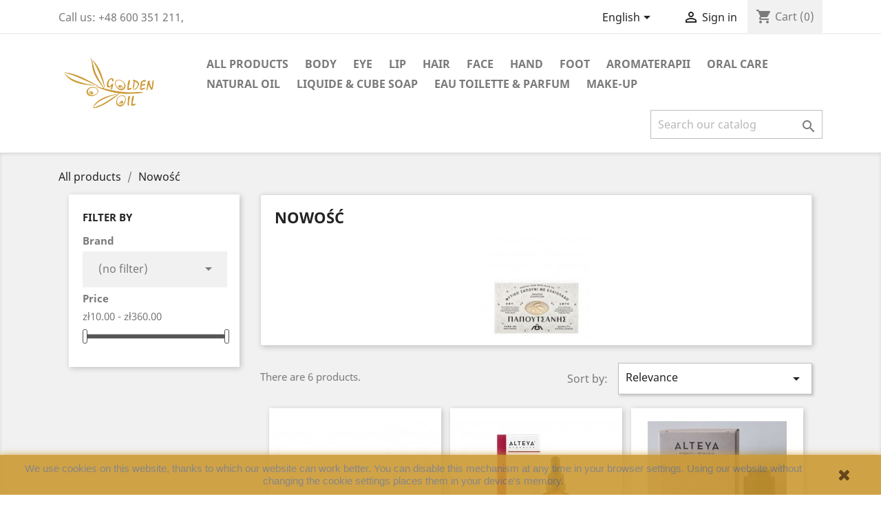

--- FILE ---
content_type: text/html; charset=utf-8
request_url: https://goldenoil.com.pl/en/30-nowosc
body_size: 10271
content:
<!doctype html>
<html lang="en">

  <head>
    
      
  <meta charset="utf-8">


  <meta http-equiv="x-ua-compatible" content="ie=edge">



  <title>Nowość</title>
  <meta name="description" content="">
  <meta name="keywords" content="">
        <link rel="canonical" href="https://goldenoil.com.pl/en/30-nowosc">
    
                  <link rel="alternate" href="https://goldenoil.com.pl/en/30-nowosc" hreflang="en-us">
                  <link rel="alternate" href="https://goldenoil.com.pl/pl/30-nowosc" hreflang="pl">
        



  <meta name="viewport" content="width=device-width, initial-scale=1">



  <link rel="icon" type="image/vnd.microsoft.icon" href="/img/favicon.ico?1587408944">
  <link rel="shortcut icon" type="image/x-icon" href="/img/favicon.ico?1587408944">



    <link rel="stylesheet" href="https://goldenoil.com.pl/themes/classic/assets/cache/theme-fc07e252.css" type="text/css" media="all">




  

  <script type="text/javascript">
        var prestashop = {"cart":{"products":[],"totals":{"total":{"type":"total","label":"Total","amount":0,"value":"z\u01420.00"},"total_including_tax":{"type":"total","label":"Total (tax incl.)","amount":0,"value":"z\u01420.00"},"total_excluding_tax":{"type":"total","label":"Total (tax excl.)","amount":0,"value":"z\u01420.00"}},"subtotals":{"products":{"type":"products","label":"Subtotal","amount":0,"value":"z\u01420.00"},"discounts":null,"shipping":{"type":"shipping","label":"Shipping","amount":0,"value":"Free"},"tax":{"type":"tax","label":"Included taxes","amount":0,"value":"z\u01420.00"}},"products_count":0,"summary_string":"0 items","vouchers":{"allowed":1,"added":[]},"discounts":[],"minimalPurchase":0,"minimalPurchaseRequired":""},"currency":{"name":"Polish Zloty","iso_code":"PLN","iso_code_num":"985","sign":"z\u0142"},"customer":{"lastname":null,"firstname":null,"email":null,"birthday":null,"newsletter":null,"newsletter_date_add":null,"optin":null,"website":null,"company":null,"siret":null,"ape":null,"is_logged":false,"gender":{"type":null,"name":null},"addresses":[]},"language":{"name":"English (English)","iso_code":"en","locale":"en-US","language_code":"en-us","is_rtl":"0","date_format_lite":"m\/d\/Y","date_format_full":"m\/d\/Y H:i:s","id":1},"page":{"title":"","canonical":"https:\/\/goldenoil.com.pl\/en\/30-nowosc","meta":{"title":"Nowo\u015b\u0107","description":"","keywords":"","robots":"index"},"page_name":"category","body_classes":{"lang-en":true,"lang-rtl":false,"country-PL":true,"currency-PLN":true,"layout-left-column":true,"page-category":true,"tax-display-enabled":true,"category-id-30":true,"category-Nowo\u015b\u0107":true,"category-id-parent-2":true,"category-depth-level-2":true},"admin_notifications":[]},"shop":{"name":"Golden Oil Polska","logo":"\/img\/my-shop-logo-1587408377.jpg","stores_icon":"\/img\/logo_stores.png","favicon":"\/img\/favicon.ico"},"urls":{"base_url":"https:\/\/goldenoil.com.pl\/","current_url":"https:\/\/goldenoil.com.pl\/en\/30-nowosc","shop_domain_url":"https:\/\/goldenoil.com.pl","img_ps_url":"https:\/\/goldenoil.com.pl\/img\/","img_cat_url":"https:\/\/goldenoil.com.pl\/img\/c\/","img_lang_url":"https:\/\/goldenoil.com.pl\/img\/l\/","img_prod_url":"https:\/\/goldenoil.com.pl\/img\/p\/","img_manu_url":"https:\/\/goldenoil.com.pl\/img\/m\/","img_sup_url":"https:\/\/goldenoil.com.pl\/img\/su\/","img_ship_url":"https:\/\/goldenoil.com.pl\/img\/s\/","img_store_url":"https:\/\/goldenoil.com.pl\/img\/st\/","img_col_url":"https:\/\/goldenoil.com.pl\/img\/co\/","img_url":"https:\/\/goldenoil.com.pl\/themes\/classic\/assets\/img\/","css_url":"https:\/\/goldenoil.com.pl\/themes\/classic\/assets\/css\/","js_url":"https:\/\/goldenoil.com.pl\/themes\/classic\/assets\/js\/","pic_url":"https:\/\/goldenoil.com.pl\/upload\/","pages":{"address":"https:\/\/goldenoil.com.pl\/en\/address","addresses":"https:\/\/goldenoil.com.pl\/en\/addresses","authentication":"https:\/\/goldenoil.com.pl\/en\/login","cart":"https:\/\/goldenoil.com.pl\/en\/cart","category":"https:\/\/goldenoil.com.pl\/en\/index.php?controller=category","cms":"https:\/\/goldenoil.com.pl\/en\/index.php?controller=cms","contact":"https:\/\/goldenoil.com.pl\/en\/contact-us","discount":"https:\/\/goldenoil.com.pl\/en\/discount","guest_tracking":"https:\/\/goldenoil.com.pl\/en\/guest-tracking","history":"https:\/\/goldenoil.com.pl\/en\/order-history","identity":"https:\/\/goldenoil.com.pl\/en\/identity","index":"https:\/\/goldenoil.com.pl\/en\/","my_account":"https:\/\/goldenoil.com.pl\/en\/my-account","order_confirmation":"https:\/\/goldenoil.com.pl\/en\/order-confirmation","order_detail":"https:\/\/goldenoil.com.pl\/en\/index.php?controller=order-detail","order_follow":"https:\/\/goldenoil.com.pl\/en\/order-follow","order":"https:\/\/goldenoil.com.pl\/en\/order","order_return":"https:\/\/goldenoil.com.pl\/en\/index.php?controller=order-return","order_slip":"https:\/\/goldenoil.com.pl\/en\/credit-slip","pagenotfound":"https:\/\/goldenoil.com.pl\/en\/page-not-found","password":"https:\/\/goldenoil.com.pl\/en\/password-recovery","pdf_invoice":"https:\/\/goldenoil.com.pl\/en\/index.php?controller=pdf-invoice","pdf_order_return":"https:\/\/goldenoil.com.pl\/en\/index.php?controller=pdf-order-return","pdf_order_slip":"https:\/\/goldenoil.com.pl\/en\/index.php?controller=pdf-order-slip","prices_drop":"https:\/\/goldenoil.com.pl\/en\/prices-drop","product":"https:\/\/goldenoil.com.pl\/en\/index.php?controller=product","search":"https:\/\/goldenoil.com.pl\/en\/search","sitemap":"https:\/\/goldenoil.com.pl\/en\/sitemap","stores":"https:\/\/goldenoil.com.pl\/en\/stores","supplier":"https:\/\/goldenoil.com.pl\/en\/supplier","register":"https:\/\/goldenoil.com.pl\/en\/login?create_account=1","order_login":"https:\/\/goldenoil.com.pl\/en\/order?login=1"},"alternative_langs":{"en-us":"https:\/\/goldenoil.com.pl\/en\/30-nowosc","pl":"https:\/\/goldenoil.com.pl\/pl\/30-nowosc"},"theme_assets":"\/themes\/classic\/assets\/","actions":{"logout":"https:\/\/goldenoil.com.pl\/en\/?mylogout="},"no_picture_image":{"bySize":{"small_default":{"url":"https:\/\/goldenoil.com.pl\/img\/p\/en-default-small_default.jpg","width":98,"height":98},"cart_default":{"url":"https:\/\/goldenoil.com.pl\/img\/p\/en-default-cart_default.jpg","width":125,"height":125},"home_default":{"url":"https:\/\/goldenoil.com.pl\/img\/p\/en-default-home_default.jpg","width":250,"height":250},"medium_default":{"url":"https:\/\/goldenoil.com.pl\/img\/p\/en-default-medium_default.jpg","width":452,"height":452},"large_default":{"url":"https:\/\/goldenoil.com.pl\/img\/p\/en-default-large_default.jpg","width":800,"height":800}},"small":{"url":"https:\/\/goldenoil.com.pl\/img\/p\/en-default-small_default.jpg","width":98,"height":98},"medium":{"url":"https:\/\/goldenoil.com.pl\/img\/p\/en-default-home_default.jpg","width":250,"height":250},"large":{"url":"https:\/\/goldenoil.com.pl\/img\/p\/en-default-large_default.jpg","width":800,"height":800},"legend":""}},"configuration":{"display_taxes_label":true,"display_prices_tax_incl":true,"is_catalog":false,"show_prices":true,"opt_in":{"partner":true},"quantity_discount":{"type":"discount","label":"Discount"},"voucher_enabled":1,"return_enabled":1},"field_required":[],"breadcrumb":{"links":[{"title":"All products","url":"https:\/\/goldenoil.com.pl\/en\/"},{"title":"Nowo\u015b\u0107","url":"https:\/\/goldenoil.com.pl\/en\/30-nowosc"}],"count":2},"link":{"protocol_link":"https:\/\/","protocol_content":"https:\/\/"},"time":1768896544,"static_token":"d2686767092a786908192e1c5914c76e","token":"c610f9dc8639cd21147c4dbe11d3e465"};
        var psemailsubscription_subscription = "https:\/\/goldenoil.com.pl\/en\/module\/ps_emailsubscription\/subscription";
        var psr_icon_color = "#F19D76";
      </script>



  <!-- emarketing start -->

<!-- Global site tag (gtag.js) - Google Ads: 635195130 -->
<script async src="https://www.googletagmanager.com/gtag/js?id=AW-635195130"></script>
<script>
  window.dataLayer = window.dataLayer || [];
  function gtag(){dataLayer.push(arguments);}
  gtag('js', new Date());

  gtag('config', 'AW-635195130');
</script>
<!-- emarketing end --><meta property="fb:app_id" content="727321570692747">
<meta property="og:type" content="website">
<meta property="og:site_name" content="Golden Oil Polska Kosmetyki Naturalne">
<meta property="og:locale" content="en">
<meta property="og:url" content="https://goldenoil.com.pl/en/30-nowosc">
<meta property="og:title" content="Nowość">
<meta property="og:description" content="">
<meta property="og:image" content="https://goldenoil.com.pl/img/my-shop-logo-1587408377.jpg">
<meta property="og:image:alt" content="Golden Oil Polska Kosmetyki Naturalne - Nowość">




<!-- Facebook Pixel Code -->
<script>
  !function(f,b,e,v,n,t,s)
  {if(f.fbq)return;n=f.fbq=function(){n.callMethod?
  n.callMethod.apply(n,arguments):n.queue.push(arguments)};
  if(!f._fbq)f._fbq=n;n.push=n;n.loaded=!0;n.version='2.0';
  n.queue=[];t=b.createElement(e);t.async=!0;
  t.src=v;s=b.getElementsByTagName(e)[0];
  s.parentNode.insertBefore(t,s)}(window, document,'script',
  'https://connect.facebook.net/en_US/fbevents.js');
  fbq('init', '1419427288260852');
  fbq('track', 'PageView');
</script>
<!-- End Facebook Pixel Code -->



    
	
	<!-- Global site tag (gtag.js) - Google Analytics -->
<script async src="https://www.googletagmanager.com/gtag/js?id=UA-166972813-1">
</script>
<script>
  window.dataLayer = window.dataLayer || [];
  function gtag(){dataLayer.push(arguments);}
  gtag('js', new Date());

  gtag('config', 'UA-166972813-1');
</script>

	
  </head>

  <body id="category" class="lang-en country-pl currency-pln layout-left-column page-category tax-display-enabled category-id-30 category-nowosc category-id-parent-2 category-depth-level-2">

    
      
    

    <main>
      
              

      <header id="header">
        
          
<noscript><img height="1" width="1" style="display:none"
  src="https://www.facebook.com/tr?id=1419427288260852&ev=PageView&noscript=1"
/></noscript>

 

  <div class="header-banner">
    
  </div>



  <nav class="header-nav">
    <div class="container">
      <div class="row">
        <div class="hidden-sm-down">
          <div class="col-md-5 col-xs-12">
            <div id="_desktop_contact_link">
  <div id="contact-link">
                Call us: <span>+48 600 351 211, </span>
      </div>
</div>

          </div>
          <div class="col-md-7 right-nav">
              <div id="_desktop_language_selector">
  <div class="language-selector-wrapper">
    <span id="language-selector-label" class="hidden-md-up">Language:</span>
    <div class="language-selector dropdown js-dropdown">
      <button data-toggle="dropdown" class="hidden-sm-down btn-unstyle" aria-haspopup="true" aria-expanded="false" aria-label="Language dropdown">
        <span class="expand-more">English</span>
        <i class="material-icons expand-more">&#xE5C5;</i>
      </button>
      <ul class="dropdown-menu hidden-sm-down" aria-labelledby="language-selector-label">
                  <li  class="current" >
            <a href="https://goldenoil.com.pl/en/30-nowosc" class="dropdown-item" data-iso-code="en">English</a>
          </li>
                  <li >
            <a href="https://goldenoil.com.pl/pl/30-nowosc" class="dropdown-item" data-iso-code="pl">Polski</a>
          </li>
              </ul>
      <select class="link hidden-md-up" aria-labelledby="language-selector-label">
                  <option value="https://goldenoil.com.pl/en/30-nowosc" selected="selected" data-iso-code="en">
            English
          </option>
                  <option value="https://goldenoil.com.pl/pl/30-nowosc" data-iso-code="pl">
            Polski
          </option>
              </select>
    </div>
  </div>
</div>
<div id="_desktop_user_info">
  <div class="user-info">
          <a
        href="https://goldenoil.com.pl/en/my-account"
        title="Log in to your customer account"
        rel="nofollow"
      >
        <i class="material-icons">&#xE7FF;</i>
        <span class="hidden-sm-down">Sign in</span>
      </a>
      </div>
</div>
<div id="_desktop_cart">
  <div class="blockcart cart-preview inactive" data-refresh-url="//goldenoil.com.pl/en/module/ps_shoppingcart/ajax">
    <div class="header">
              <i class="material-icons shopping-cart">shopping_cart</i>
        <span class="hidden-sm-down">Cart</span>
        <span class="cart-products-count">(0)</span>
          </div>
  </div>
</div>

          </div>
        </div>
        <div class="hidden-md-up text-sm-center mobile">
          <div class="float-xs-left" id="menu-icon">
            <i class="material-icons d-inline">&#xE5D2;</i>
          </div>
          <div class="float-xs-right" id="_mobile_cart"></div>
          <div class="float-xs-right" id="_mobile_user_info"></div>
          <div class="top-logo" id="_mobile_logo"></div>
          <div class="clearfix"></div>
        </div>
      </div>
    </div>
  </nav>



  <div class="header-top">
    <div class="container">
       <div class="row">
        <div class="col-md-2 hidden-sm-down" id="_desktop_logo">
                            <a href="https://goldenoil.com.pl/">
                  <img class="logo img-responsive" src="/img/my-shop-logo-1587408377.jpg" alt="Golden Oil Polska">
                </a>
                    </div>
        <div class="col-md-10 col-sm-12 position-static">
          

<div class="menu js-top-menu position-static hidden-sm-down" id="_desktop_top_menu">
    
          <ul class="top-menu" id="top-menu" data-depth="0">
                    <li class="link" id="lnk-all-products">
                          <a
                class="dropdown-item"
                href="https://goldenoil.com.pl/en/2-home" data-depth="0"
                              >
                                All products
              </a>
                          </li>
                    <li class="category" id="category-3">
                          <a
                class="dropdown-item"
                href="https://goldenoil.com.pl/en/3-body" data-depth="0"
                              >
                                                                      <span class="float-xs-right hidden-md-up">
                    <span data-target="#top_sub_menu_37354" data-toggle="collapse" class="navbar-toggler collapse-icons">
                      <i class="material-icons add">&#xE313;</i>
                      <i class="material-icons remove">&#xE316;</i>
                    </span>
                  </span>
                                Body
              </a>
                            <div  class="popover sub-menu js-sub-menu collapse" id="top_sub_menu_37354">
                
          <ul class="top-menu"  data-depth="1">
                    <li class="category" id="category-15">
                          <a
                class="dropdown-item dropdown-submenu"
                href="https://goldenoil.com.pl/en/15-mezczyzni" data-depth="1"
                              >
                                Mężczyźni
              </a>
                          </li>
              </ul>
    
              </div>
                          </li>
                    <li class="category" id="category-5">
                          <a
                class="dropdown-item"
                href="https://goldenoil.com.pl/en/5-eye" data-depth="0"
                              >
                                eye
              </a>
                          </li>
                    <li class="category" id="category-6">
                          <a
                class="dropdown-item"
                href="https://goldenoil.com.pl/en/6-lip" data-depth="0"
                              >
                                lip
              </a>
                          </li>
                    <li class="category" id="category-7">
                          <a
                class="dropdown-item"
                href="https://goldenoil.com.pl/en/7-hair" data-depth="0"
                              >
                                                                      <span class="float-xs-right hidden-md-up">
                    <span data-target="#top_sub_menu_21396" data-toggle="collapse" class="navbar-toggler collapse-icons">
                      <i class="material-icons add">&#xE313;</i>
                      <i class="material-icons remove">&#xE316;</i>
                    </span>
                  </span>
                                hair
              </a>
                            <div  class="popover sub-menu js-sub-menu collapse" id="top_sub_menu_21396">
                
          <ul class="top-menu"  data-depth="1">
                    <li class="category" id="category-17">
                          <a
                class="dropdown-item dropdown-submenu"
                href="https://goldenoil.com.pl/en/17-szampony" data-depth="1"
                              >
                                Szampony
              </a>
                          </li>
                    <li class="category" id="category-18">
                          <a
                class="dropdown-item dropdown-submenu"
                href="https://goldenoil.com.pl/en/18-odzywki" data-depth="1"
                              >
                                Odżywki
              </a>
                          </li>
                    <li class="category" id="category-19">
                          <a
                class="dropdown-item dropdown-submenu"
                href="https://goldenoil.com.pl/en/19-olejki" data-depth="1"
                              >
                                Olejki
              </a>
                          </li>
                    <li class="category" id="category-20">
                          <a
                class="dropdown-item dropdown-submenu"
                href="https://goldenoil.com.pl/en/20-kostki" data-depth="1"
                              >
                                Kostki
              </a>
                          </li>
                    <li class="category" id="category-21">
                          <a
                class="dropdown-item dropdown-submenu"
                href="https://goldenoil.com.pl/en/21-maseczki" data-depth="1"
                              >
                                Maseczki
              </a>
                          </li>
              </ul>
    
              </div>
                          </li>
                    <li class="category" id="category-4">
                          <a
                class="dropdown-item"
                href="https://goldenoil.com.pl/en/4-face" data-depth="0"
                              >
                                                                      <span class="float-xs-right hidden-md-up">
                    <span data-target="#top_sub_menu_59190" data-toggle="collapse" class="navbar-toggler collapse-icons">
                      <i class="material-icons add">&#xE313;</i>
                      <i class="material-icons remove">&#xE316;</i>
                    </span>
                  </span>
                                face
              </a>
                            <div  class="popover sub-menu js-sub-menu collapse" id="top_sub_menu_59190">
                
          <ul class="top-menu"  data-depth="1">
                    <li class="category" id="category-22">
                          <a
                class="dropdown-item dropdown-submenu"
                href="https://goldenoil.com.pl/en/22-olejki" data-depth="1"
                              >
                                Olejki
              </a>
                          </li>
                    <li class="category" id="category-23">
                          <a
                class="dropdown-item dropdown-submenu"
                href="https://goldenoil.com.pl/en/23-kremy" data-depth="1"
                              >
                                Kremy
              </a>
                          </li>
                    <li class="category" id="category-24">
                          <a
                class="dropdown-item dropdown-submenu"
                href="https://goldenoil.com.pl/en/24-maseczki" data-depth="1"
                              >
                                Maseczki
              </a>
                          </li>
                    <li class="category" id="category-25">
                          <a
                class="dropdown-item dropdown-submenu"
                href="https://goldenoil.com.pl/en/25-serum" data-depth="1"
                              >
                                Serum
              </a>
                          </li>
                    <li class="category" id="category-26">
                          <a
                class="dropdown-item dropdown-submenu"
                href="https://goldenoil.com.pl/en/26-demakijaz" data-depth="1"
                              >
                                Demakijaż
              </a>
                          </li>
                    <li class="category" id="category-27">
                          <a
                class="dropdown-item dropdown-submenu"
                href="https://goldenoil.com.pl/en/27-masla-i-masci" data-depth="1"
                              >
                                Masła i maści
              </a>
                          </li>
                    <li class="category" id="category-28">
                          <a
                class="dropdown-item dropdown-submenu"
                href="https://goldenoil.com.pl/en/28-peelingi" data-depth="1"
                              >
                                Peelingi
              </a>
                          </li>
                    <li class="category" id="category-29">
                          <a
                class="dropdown-item dropdown-submenu"
                href="https://goldenoil.com.pl/en/29-zele-i-mydla" data-depth="1"
                              >
                                Żele i mydła
              </a>
                          </li>
              </ul>
    
              </div>
                          </li>
                    <li class="category" id="category-8">
                          <a
                class="dropdown-item"
                href="https://goldenoil.com.pl/en/8-hand" data-depth="0"
                              >
                                hand
              </a>
                          </li>
                    <li class="category" id="category-9">
                          <a
                class="dropdown-item"
                href="https://goldenoil.com.pl/en/9-foot" data-depth="0"
                              >
                                foot
              </a>
                          </li>
                    <li class="category" id="category-11">
                          <a
                class="dropdown-item"
                href="https://goldenoil.com.pl/en/11-aromaterapii" data-depth="0"
                              >
                                Aromaterapii
              </a>
                          </li>
                    <li class="category" id="category-12">
                          <a
                class="dropdown-item"
                href="https://goldenoil.com.pl/en/12-oral-care" data-depth="0"
                              >
                                oral care
              </a>
                          </li>
                    <li class="category" id="category-10">
                          <a
                class="dropdown-item"
                href="https://goldenoil.com.pl/en/10-natural-oil" data-depth="0"
                              >
                                natural oil
              </a>
                          </li>
                    <li class="category" id="category-13">
                          <a
                class="dropdown-item"
                href="https://goldenoil.com.pl/en/13-liquide-cube-soap" data-depth="0"
                              >
                                liquide  &amp; cube soap
              </a>
                          </li>
                    <li class="category" id="category-14">
                          <a
                class="dropdown-item"
                href="https://goldenoil.com.pl/en/14-eau-toilette-parfum" data-depth="0"
                              >
                                eau toilette &amp; parfum
              </a>
                          </li>
                    <li class="category" id="category-16">
                          <a
                class="dropdown-item"
                href="https://goldenoil.com.pl/en/16-make-up" data-depth="0"
                              >
                                Make-up
              </a>
                          </li>
              </ul>
    
    <div class="clearfix"></div>
</div>
<!-- Block search module TOP -->
<div id="search_widget" class="search-widget" data-search-controller-url="//goldenoil.com.pl/en/search">
	<form method="get" action="//goldenoil.com.pl/en/search">
		<input type="hidden" name="controller" value="search">
		<input type="text" name="s" value="" placeholder="Search our catalog" aria-label="Search">
		<button type="submit">
			<i class="material-icons search">&#xE8B6;</i>
      <span class="hidden-xl-down">Search</span>
		</button>
	</form>
</div>
<!-- /Block search module TOP -->

          <div class="clearfix"></div>
        </div>
      </div>
      <div id="mobile_top_menu_wrapper" class="row hidden-md-up" style="display:none;">
        <div class="js-top-menu mobile" id="_mobile_top_menu"></div>
        <div class="js-top-menu-bottom">
          <div id="_mobile_currency_selector"></div>
          <div id="_mobile_language_selector"></div>
          <div id="_mobile_contact_link"></div>
        </div>
      </div>
    </div>
  </div>
  

        
      </header>

      
        
<aside id="notifications">
  <div class="container">
    
    
    
      </div>
</aside>
      

      <section id="wrapper">
        
        <div class="container">
          
            <nav data-depth="2" class="breadcrumb hidden-sm-down">
  <ol itemscope itemtype="http://schema.org/BreadcrumbList">
    
              
          <li itemprop="itemListElement" itemscope itemtype="http://schema.org/ListItem">
            <a itemprop="item" href="https://goldenoil.com.pl/en/">
              <span itemprop="name">All products</span>
            </a>
            <meta itemprop="position" content="1">
          </li>
        
              
          <li itemprop="itemListElement" itemscope itemtype="http://schema.org/ListItem">
            <a itemprop="item" href="https://goldenoil.com.pl/en/30-nowosc">
              <span itemprop="name">Nowość</span>
            </a>
            <meta itemprop="position" content="2">
          </li>
        
          
  </ol>
</nav>
          

          
            <div id="left-column" class="col-xs-12 col-sm-4 col-md-3">
                              <div id="search_filters_wrapper" class="hidden-sm-down">
  <div id="search_filter_controls" class="hidden-md-up">
      <span id="_mobile_search_filters_clear_all"></span>
      <button class="btn btn-secondary ok">
        <i class="material-icons rtl-no-flip">&#xE876;</i>
        OK
      </button>
  </div>
    <div id="search_filters">
    
      <p class="text-uppercase h6 hidden-sm-down">Filter By</p>
    

    
          

          <section class="facet clearfix">
        <p class="h6 facet-title hidden-sm-down">Brand</p>
                                                                              
        <div class="title hidden-md-up" data-target="#facet_66427" data-toggle="collapse">
          <p class="h6 facet-title">Brand</p>
          <span class="navbar-toggler collapse-icons">
            <i class="material-icons add">&#xE313;</i>
            <i class="material-icons remove">&#xE316;</i>
          </span>
        </div>

                  
            <ul id="facet_66427" class="collapse">
              <li>
                <div class="col-sm-12 col-xs-12 col-md-12 facet-dropdown dropdown">
                  <a class="select-title" rel="nofollow" data-toggle="dropdown" aria-haspopup="true" aria-expanded="false">
                                        <span>
                                                                                                                                                                                                              (no filter)
                                          </span>
                    <i class="material-icons float-xs-right">&#xE5C5;</i>
                  </a>
                  <div class="dropdown-menu">
                                                                  <a
                          rel="nofollow"
                          href="https://goldenoil.com.pl/en/30-nowosc?q=Brand-AlteyaOrganics"
                          class="select-list"
                        >
                          AlteyaOrganics
                                                      (3)
                                                  </a>
                                                                                        <a
                          rel="nofollow"
                          href="https://goldenoil.com.pl/en/30-nowosc?q=Brand-Natura+House"
                          class="select-list"
                        >
                          Natura House
                                                      (2)
                                                  </a>
                                                                                        <a
                          rel="nofollow"
                          href="https://goldenoil.com.pl/en/30-nowosc?q=Brand-Papoutsanis"
                          class="select-list"
                        >
                          Papoutsanis
                                                      (1)
                                                  </a>
                                                            </div>
                </div>
              </li>
            </ul>
          

              </section>
          <section class="facet clearfix">
        <p class="h6 facet-title hidden-sm-down">Price</p>
                                          
        <div class="title hidden-md-up" data-target="#facet_27316" data-toggle="collapse">
          <p class="h6 facet-title">Price</p>
          <span class="navbar-toggler collapse-icons">
            <i class="material-icons add">&#xE313;</i>
            <i class="material-icons remove">&#xE316;</i>
          </span>
        </div>

                  
                          <ul id="facet_27316"
                class="faceted-slider collapse"
                data-slider-min="10"
                data-slider-max="360"
                data-slider-id="27316"
                data-slider-values="null"
                data-slider-unit="zł"
                data-slider-label="Price"
                data-slider-specifications="{&quot;symbol&quot;:[&quot;.&quot;,&quot;,&quot;,&quot;;&quot;,&quot;%&quot;,&quot;-&quot;,&quot;+&quot;,&quot;E&quot;,&quot;\u00d7&quot;,&quot;\u2030&quot;,&quot;\u221e&quot;,&quot;NaN&quot;],&quot;currencyCode&quot;:&quot;PLN&quot;,&quot;currencySymbol&quot;:&quot;z\u0142&quot;,&quot;positivePattern&quot;:&quot;\u00a4#,##0.00&quot;,&quot;negativePattern&quot;:&quot;-\u00a4#,##0.00&quot;,&quot;maxFractionDigits&quot;:2,&quot;minFractionDigits&quot;:2,&quot;groupingUsed&quot;:true,&quot;primaryGroupSize&quot;:3,&quot;secondaryGroupSize&quot;:3}"
                data-slider-encoded-url="https://goldenoil.com.pl/en/30-nowosc"
              >
                <li>
                  <p id="facet_label_27316">
                    zł10.00 - zł360.00
                  </p>

                  <div id="slider-range_27316"></div>
                </li>
              </ul>
                      
              </section>
      </div>

</div>

                          </div>
          

          
  <div id="content-wrapper" class="left-column col-xs-12 col-sm-8 col-md-9">
    
    
  <section id="main">

    
    <div id="js-product-list-header">
            <div class="block-category card card-block">
            <h1 class="h1">Nowość</h1>
            <div class="block-category-inner">
                                                    <div class="category-cover">
                        <img src="https://goldenoil.com.pl/c/30-category_default/nowosc.jpg" alt="Nowość">
                    </div>
                            </div>
        </div>
    </div>


    <section id="products">
      
        <div>
          
            <div id="js-product-list-top" class="row products-selection">
  <div class="col-md-6 hidden-sm-down total-products">
          <p>There are 6 products.</p>
      </div>
  <div class="col-md-6">
    <div class="row sort-by-row">

      
        <span class="col-sm-3 col-md-3 hidden-sm-down sort-by">Sort by:</span>
<div class="col-sm-9 col-xs-8 col-md-9 products-sort-order dropdown">
  <button
    class="btn-unstyle select-title"
    rel="nofollow"
    data-toggle="dropdown"
    aria-haspopup="true"
    aria-expanded="false">
    Relevance    <i class="material-icons float-xs-right">&#xE5C5;</i>
  </button>
  <div class="dropdown-menu">
          <a
        rel="nofollow"
        href="https://goldenoil.com.pl/en/30-nowosc?order=product.position.asc"
        class="select-list current js-search-link"
      >
        Relevance
      </a>
          <a
        rel="nofollow"
        href="https://goldenoil.com.pl/en/30-nowosc?order=product.name.asc"
        class="select-list js-search-link"
      >
        Name, A to Z
      </a>
          <a
        rel="nofollow"
        href="https://goldenoil.com.pl/en/30-nowosc?order=product.name.desc"
        class="select-list js-search-link"
      >
        Name, Z to A
      </a>
          <a
        rel="nofollow"
        href="https://goldenoil.com.pl/en/30-nowosc?order=product.price.asc"
        class="select-list js-search-link"
      >
        Price, low to high
      </a>
          <a
        rel="nofollow"
        href="https://goldenoil.com.pl/en/30-nowosc?order=product.price.desc"
        class="select-list js-search-link"
      >
        Price, high to low
      </a>
      </div>
</div>
      

              <div class="col-sm-3 col-xs-4 hidden-md-up filter-button">
          <button id="search_filter_toggler" class="btn btn-secondary">
            Filter
          </button>
        </div>
          </div>
  </div>
  <div class="col-sm-12 hidden-md-up text-sm-center showing">
    Showing 1-6 of 6 item(s)
  </div>
</div>
          
        </div>

        
          <div id="" class="hidden-sm-down">
            <section id="js-active-search-filters" class="hide">
  
    <p class="h6 hidden-xs-up">Active filters</p>
  

  </section>

          </div>
        

        <div>
          
            <div id="js-product-list">
  <div class="products row">
          
        
  <article class="product-miniature js-product-miniature" data-id-product="271" data-id-product-attribute="0">
    <div class="thumbnail-container">
      
                  <a href="https://goldenoil.com.pl/en/liquide-cube-soap/271-organic-greece-olive-oil-soap-5201109655022.html" class="thumbnail product-thumbnail">
            <img
              src="https://goldenoil.com.pl/319-home_default/organic-greece-olive-oil-soap.jpg"
              alt="Organic Greece Olive Oil Soap"
              data-full-size-image-url="https://goldenoil.com.pl/319-large_default/organic-greece-olive-oil-soap.jpg"
            />
          </a>
              

      <div class="product-description">
        
                      <h2 class="h3 product-title" itemprop="name"><a href="https://goldenoil.com.pl/en/liquide-cube-soap/271-organic-greece-olive-oil-soap-5201109655022.html">Organic Greece Olive Oil Soap</a></h2>
                  

        
                      <div class="product-price-and-shipping">
              
              

              <span class="sr-only">Price</span>
              <span itemprop="price" class="price">zł12.00</span>

              

              
            </div>
                  

        
          <div class="comments_note">
    </div>
        
      </div>

      <!-- @todo: use include file='catalog/_partials/product-flags.tpl'} -->
      
        <ul class="product-flags">
                  </ul>
      

      <div class="highlighted-informations no-variants hidden-sm-down">
        
          <a class="quick-view" href="#" data-link-action="quickview">
            <i class="material-icons search">&#xE8B6;</i> Quick view
          </a>
        

        
                  
      </div>
    </div>
  </article>

      
          
        
  <article class="product-miniature js-product-miniature" data-id-product="286" data-id-product-attribute="0">
    <div class="thumbnail-container">
      
                  <a href="https://goldenoil.com.pl/en/home/286-olejek-z-pestek-granatu-bio-3800219794908.html" class="thumbnail product-thumbnail">
            <img
              src="https://goldenoil.com.pl/334-home_default/olejek-z-pestek-granatu-bio.jpg"
              alt="Olejek z pestek granatu BIO"
              data-full-size-image-url="https://goldenoil.com.pl/334-large_default/olejek-z-pestek-granatu-bio.jpg"
            />
          </a>
              

      <div class="product-description">
        
                      <h2 class="h3 product-title" itemprop="name"><a href="https://goldenoil.com.pl/en/home/286-olejek-z-pestek-granatu-bio-3800219794908.html">Olejek z pestek granatu BIO</a></h2>
                  

        
                      <div class="product-price-and-shipping">
              
              

              <span class="sr-only">Price</span>
              <span itemprop="price" class="price">zł48.00</span>

              

              
            </div>
                  

        
          <div class="comments_note">
    </div>
        
      </div>

      <!-- @todo: use include file='catalog/_partials/product-flags.tpl'} -->
      
        <ul class="product-flags">
                  </ul>
      

      <div class="highlighted-informations no-variants hidden-sm-down">
        
          <a class="quick-view" href="#" data-link-action="quickview">
            <i class="material-icons search">&#xE8B6;</i> Quick view
          </a>
        

        
                  
      </div>
    </div>
  </article>

      
          
        
  <article class="product-miniature js-product-miniature" data-id-product="272" data-id-product-attribute="0">
    <div class="thumbnail-container">
      
                  <a href="https://goldenoil.com.pl/en/home/272-koncentrat-regenerujacy-roza-damaszku-cera-twarzy.html" class="thumbnail product-thumbnail">
            <img
              src="https://goldenoil.com.pl/339-home_default/koncentrat-regenerujacy-roza-damaszku-cera-twarzy.jpg"
              alt="Koncentrat Regenerujący..."
              data-full-size-image-url="https://goldenoil.com.pl/339-large_default/koncentrat-regenerujacy-roza-damaszku-cera-twarzy.jpg"
            />
          </a>
              

      <div class="product-description">
        
                      <h2 class="h3 product-title" itemprop="name"><a href="https://goldenoil.com.pl/en/home/272-koncentrat-regenerujacy-roza-damaszku-cera-twarzy.html">Koncentrat Regenerujący...</a></h2>
                  

        
                      <div class="product-price-and-shipping">
              
              

              <span class="sr-only">Price</span>
              <span itemprop="price" class="price">zł360.00</span>

              

              
            </div>
                  

        
          <div class="comments_note">
    </div>
        
      </div>

      <!-- @todo: use include file='catalog/_partials/product-flags.tpl'} -->
      
        <ul class="product-flags">
                  </ul>
      

      <div class="highlighted-informations no-variants hidden-sm-down">
        
          <a class="quick-view" href="#" data-link-action="quickview">
            <i class="material-icons search">&#xE8B6;</i> Quick view
          </a>
        

        
                  
      </div>
    </div>
  </article>

      
          
        
  <article class="product-miniature js-product-miniature" data-id-product="104" data-id-product-attribute="0">
    <div class="thumbnail-container">
      
                  <a href="https://goldenoil.com.pl/en/natural-oil/104-organiczny-olejek-awokado-do-wlosow-i-ciala.html" class="thumbnail product-thumbnail">
            <img
              src="https://goldenoil.com.pl/333-home_default/organiczny-olejek-awokado-do-wlosow-i-ciala.jpg"
              alt="Organic Avocado Oil"
              data-full-size-image-url="https://goldenoil.com.pl/333-large_default/organiczny-olejek-awokado-do-wlosow-i-ciala.jpg"
            />
          </a>
              

      <div class="product-description">
        
                      <h2 class="h3 product-title" itemprop="name"><a href="https://goldenoil.com.pl/en/natural-oil/104-organiczny-olejek-awokado-do-wlosow-i-ciala.html">Organic Avocado Oil</a></h2>
                  

        
                      <div class="product-price-and-shipping">
              
              

              <span class="sr-only">Price</span>
              <span itemprop="price" class="price">zł62.00</span>

              

              
            </div>
                  

        
          <div class="comments_note">
    </div>
        
      </div>

      <!-- @todo: use include file='catalog/_partials/product-flags.tpl'} -->
      
        <ul class="product-flags">
                  </ul>
      

      <div class="highlighted-informations no-variants hidden-sm-down">
        
          <a class="quick-view" href="#" data-link-action="quickview">
            <i class="material-icons search">&#xE8B6;</i> Quick view
          </a>
        

        
                  
      </div>
    </div>
  </article>

      
          
        
  <article class="product-miniature js-product-miniature" data-id-product="285" data-id-product-attribute="0">
    <div class="thumbnail-container">
      
                  <a href="https://goldenoil.com.pl/en/home/285-zel-pod-prysznic-relaksujacy-grapefruit-8000921213932.html" class="thumbnail product-thumbnail">
            <img
              src="https://goldenoil.com.pl/332-home_default/zel-pod-prysznic-relaksujacy-grapefruit.jpg"
              alt="Żel pod prysznic..."
              data-full-size-image-url="https://goldenoil.com.pl/332-large_default/zel-pod-prysznic-relaksujacy-grapefruit.jpg"
            />
          </a>
              

      <div class="product-description">
        
                      <h2 class="h3 product-title" itemprop="name"><a href="https://goldenoil.com.pl/en/home/285-zel-pod-prysznic-relaksujacy-grapefruit-8000921213932.html">Żel pod prysznic...</a></h2>
                  

        
                      <div class="product-price-and-shipping">
              
              

              <span class="sr-only">Price</span>
              <span itemprop="price" class="price">zł48.00</span>

              

              
            </div>
                  

        
          <div class="comments_note">
    </div>
        
      </div>

      <!-- @todo: use include file='catalog/_partials/product-flags.tpl'} -->
      
        <ul class="product-flags">
                  </ul>
      

      <div class="highlighted-informations no-variants hidden-sm-down">
        
          <a class="quick-view" href="#" data-link-action="quickview">
            <i class="material-icons search">&#xE8B6;</i> Quick view
          </a>
        

        
                  
      </div>
    </div>
  </article>

      
          
        
  <article class="product-miniature js-product-miniature" data-id-product="284" data-id-product-attribute="0">
    <div class="thumbnail-container">
      
                  <a href="https://goldenoil.com.pl/en/home/284-zel-pod-prysznic-tea-tree-granat-8000921213949.html" class="thumbnail product-thumbnail">
            <img
              src="https://goldenoil.com.pl/331-home_default/zel-pod-prysznic-tea-tree-granat.jpg"
              alt="Żel pod prysznic tea tree /..."
              data-full-size-image-url="https://goldenoil.com.pl/331-large_default/zel-pod-prysznic-tea-tree-granat.jpg"
            />
          </a>
              

      <div class="product-description">
        
                      <h2 class="h3 product-title" itemprop="name"><a href="https://goldenoil.com.pl/en/home/284-zel-pod-prysznic-tea-tree-granat-8000921213949.html">Żel pod prysznic tea tree /...</a></h2>
                  

        
                      <div class="product-price-and-shipping">
              
              

              <span class="sr-only">Price</span>
              <span itemprop="price" class="price">zł48.00</span>

              

              
            </div>
                  

        
          <div class="comments_note">
    </div>
        
      </div>

      <!-- @todo: use include file='catalog/_partials/product-flags.tpl'} -->
      
        <ul class="product-flags">
                  </ul>
      

      <div class="highlighted-informations no-variants hidden-sm-down">
        
          <a class="quick-view" href="#" data-link-action="quickview">
            <i class="material-icons search">&#xE8B6;</i> Quick view
          </a>
        

        
                  
      </div>
    </div>
  </article>

      
      </div>

  
    <nav class="pagination">
  <div class="col-md-4">
    
      Showing 1-6 of 6 item(s)
    
  </div>

  <div class="col-md-6 offset-md-2 pr-0">
    
         
  </div>

</nav>
  

  <div class="hidden-md-up text-xs-right up">
    <a href="#header" class="btn btn-secondary">
      Back to top
      <i class="material-icons">&#xE316;</i>
    </a>
  </div>
</div>
          
        </div>

        <div id="js-product-list-bottom">
          
            <div id="js-product-list-bottom"></div>
          
        </div>

          </section>

  </section>

    
  </div>


          
        </div>
        
      </section>

      <footer id="footer">
        
          <div class="container">
  <div class="row">
    
      <div class="block_newsletter col-lg-8 col-md-12 col-sm-12">
  <div class="row">
    <p id="block-newsletter-label" class="col-md-5 col-xs-12">Get our latest news and special sales</p>
    <div class="col-md-7 col-xs-12">
      <form action="https://goldenoil.com.pl/en/#footer" method="post">
        <div class="row">
          <div class="col-xs-12">
            <input
              class="btn btn-primary float-xs-right hidden-xs-down"
              name="submitNewsletter"
              type="submit"
              value="Subscribe"
            >
            <input
              class="btn btn-primary float-xs-right hidden-sm-up"
              name="submitNewsletter"
              type="submit"
              value="OK"
            >
            <div class="input-wrapper">
              <input
                name="email"
                type="email"
                value=""
                placeholder="Your email address"
                aria-labelledby="block-newsletter-label"
              >
            </div>
            <input type="hidden" name="action" value="0">
            <div class="clearfix"></div>
          </div>
          <div class="col-xs-12">
                              <p>You may unsubscribe at any moment. For that purpose, please find our contact info in the legal notice.</p>
                                                          
                        </div>
        </div>
      </form>
    </div>
  </div>
</div>

  <div class="block-social col-lg-4 col-md-12 col-sm-12">
    <ul>
              <li class="facebook"><a href="https://www.facebook.com/goldenoilkosmetykinaturalne/" target="_blank">Facebook</a></li>
              <li class="instagram"><a href="https://www.instagram.com/goldenoil_polska/" target="_blank">Instagram</a></li>
          </ul>
  </div>


    
  </div>
</div>
<div class="footer-container">
  <div class="container">
    <div class="row">
      
        <div class="col-md-6 links">
  <div class="row">
      <div class="col-md-6 wrapper">
      <p class="h3 hidden-sm-down">Produkty</p>
            <div class="title clearfix hidden-md-up" data-target="#footer_sub_menu_85467" data-toggle="collapse">
        <span class="h3">Produkty</span>
        <span class="float-xs-right">
          <span class="navbar-toggler collapse-icons">
            <i class="material-icons add">&#xE313;</i>
            <i class="material-icons remove">&#xE316;</i>
          </span>
        </span>
      </div>
      <ul id="footer_sub_menu_85467" class="collapse">
                  <li>
            <a
                id="link-product-page-prices-drop-1"
                class="cms-page-link"
                href="https://goldenoil.com.pl/en/prices-drop"
                title="Our special products"
                            >
              Prices drop
            </a>
          </li>
                  <li>
            <a
                id="link-product-page-new-products-1"
                class="cms-page-link"
                href="https://goldenoil.com.pl/en/new-products"
                title="Our new products"
                            >
              New products
            </a>
          </li>
                  <li>
            <a
                id="link-product-page-best-sales-1"
                class="cms-page-link"
                href="https://goldenoil.com.pl/en/best-sales"
                title="Our best sales"
                            >
              Best sales
            </a>
          </li>
              </ul>
    </div>
      <div class="col-md-6 wrapper">
      <p class="h3 hidden-sm-down">Firma</p>
            <div class="title clearfix hidden-md-up" data-target="#footer_sub_menu_15128" data-toggle="collapse">
        <span class="h3">Firma</span>
        <span class="float-xs-right">
          <span class="navbar-toggler collapse-icons">
            <i class="material-icons add">&#xE313;</i>
            <i class="material-icons remove">&#xE316;</i>
          </span>
        </span>
      </div>
      <ul id="footer_sub_menu_15128" class="collapse">
                  <li>
            <a
                id="link-cms-page-1-2"
                class="cms-page-link"
                href="https://goldenoil.com.pl/en/content/1-delivery"
                title="Our terms and conditions of delivery"
                            >
              Delivery
            </a>
          </li>
                  <li>
            <a
                id="link-cms-page-2-2"
                class="cms-page-link"
                href="https://goldenoil.com.pl/en/content/2-legal-notice"
                title="Legal notice"
                            >
              Legal Notice
            </a>
          </li>
                  <li>
            <a
                id="link-cms-page-4-2"
                class="cms-page-link"
                href="https://goldenoil.com.pl/en/content/4-about-us"
                title="Learn more about us"
                            >
              About us
            </a>
          </li>
                  <li>
            <a
                id="link-cms-page-6-2"
                class="cms-page-link"
                href="https://goldenoil.com.pl/en/content/6-czy-wiesz-ze"
                title=""
                            >
              Czy wiesz że
            </a>
          </li>
                  <li>
            <a
                id="link-cms-page-7-2"
                class="cms-page-link"
                href="https://goldenoil.com.pl/en/content/7-mydlo-aleppo-oliwkowo-laurowe-proces-wytwarzania"
                title=""
                            >
              Mydło aleppo oliwkowo laurowe - proces wytwarzania
            </a>
          </li>
                  <li>
            <a
                id="link-cms-page-8-2"
                class="cms-page-link"
                href="https://goldenoil.com.pl/en/content/8-olej-ze-slodkich-migdalow-sycylijskich"
                title=""
                            >
              Olej ze słodkich migdałów Sycylijskich
            </a>
          </li>
                  <li>
            <a
                id="link-static-page-contact-2"
                class="cms-page-link"
                href="https://goldenoil.com.pl/en/contact-us"
                title="Use our form to contact us"
                            >
              Contact us
            </a>
          </li>
                  <li>
            <a
                id="link-static-page-sitemap-2"
                class="cms-page-link"
                href="https://goldenoil.com.pl/en/sitemap"
                title="Lost ? Find what your are looking for"
                            >
              Sitemap
            </a>
          </li>
                  <li>
            <a
                id="link-static-page-stores-2"
                class="cms-page-link"
                href="https://goldenoil.com.pl/en/stores"
                title=""
                            >
              Stores
            </a>
          </li>
              </ul>
    </div>
    </div>
</div>
<div id="block_myaccount_infos" class="col-md-3 links wrapper">
  <p class="h3 myaccount-title hidden-sm-down">
    <a class="text-uppercase" href="https://goldenoil.com.pl/en/my-account" rel="nofollow">
      Your account
    </a>
  </p>
  <div class="title clearfix hidden-md-up" data-target="#footer_account_list" data-toggle="collapse">
    <span class="h3">Your account</span>
    <span class="float-xs-right">
      <span class="navbar-toggler collapse-icons">
        <i class="material-icons add">&#xE313;</i>
        <i class="material-icons remove">&#xE316;</i>
      </span>
    </span>
  </div>
  <ul class="account-list collapse" id="footer_account_list">
            <li>
          <a href="https://goldenoil.com.pl/en/identity" title="Personal info" rel="nofollow">
            Personal info
          </a>
        </li>
            <li>
          <a href="https://goldenoil.com.pl/en/order-follow" title="Merchandise returns" rel="nofollow">
            Merchandise returns
          </a>
        </li>
            <li>
          <a href="https://goldenoil.com.pl/en/order-history" title="Orders" rel="nofollow">
            Orders
          </a>
        </li>
            <li>
          <a href="https://goldenoil.com.pl/en/credit-slip" title="Credit slips" rel="nofollow">
            Credit slips
          </a>
        </li>
            <li>
          <a href="https://goldenoil.com.pl/en/addresses" title="Addresses" rel="nofollow">
            Addresses
          </a>
        </li>
            <li>
          <a href="https://goldenoil.com.pl/en/discount" title="Vouchers" rel="nofollow">
            Vouchers
          </a>
        </li>
        
	</ul>
</div>
<div class="block-contact col-md-3 links wrapper">
  <div class="hidden-sm-down">
    <p class="h4 text-uppercase block-contact-title">Store information</p>
      Golden Oil Polska<br />ul. Mikołajska 7<br />31-027 Kraków<br />Poland
              <br>
                Call us: <span>+48 600 351 211, </span>
                          <br>
                Email us: <a href="mailto:kontakt@goldenoil.com.pl" class="dropdown">kontakt@goldenoil.com.pl</a>
        </div>
  <div class="hidden-md-up">
    <div class="title">
      <a class="h3" href="https://goldenoil.com.pl/en/stores">Store information</a>
    </div>
  </div>
</div>
<script>
    
    function setcook() {
        var nazwa = 'cookie_ue';
        var wartosc = '1';
        var expire = new Date();
        expire.setMonth(expire.getMonth() + 12);
        document.cookie = nazwa + "=" + escape(wartosc) + ";path=/;" + ((expire == null) ? "" : ("; expires=" + expire.toGMTString()))
    }

    
        
        function closeUeNotify() {
            $('#cookieNotice').fadeOut(1500);
            setcook();
        }
    
        

    
        
    
</script>
<style>
    
    .closeFontAwesome:before {
        content: "\f00d";
        font-family: "FontAwesome";
        display: inline-block;
        font-size: 23px;
        line-height: 23px;
        color: #543302;
        padding-right: 15px;
        cursor: pointer;
    }

    .closeButtonNormal {
         display: block; 
        text-align: center;
        padding: 2px 5px;
        border-radius: 2px;
        color: #FFFFFF;
        background: #543302;
        cursor: pointer;
    }

    #cookieNotice p {
        margin: 0px;
        padding: 0px;
    }


    #cookieNoticeContent {
        
                    padding:10px;
                
    }

    
</style>
    <link href="//maxcdn.bootstrapcdn.com/font-awesome/4.6.3/css/font-awesome.min.css" rel="stylesheet" type="text/css"/>
<div id="cookieNotice" style=" width: 100%; position: fixed; bottom:0px; box-shadow: 0px 0 10px 0 #CC9933; background: #CC9933; z-index: 9999; font-size: 14px; line-height: 1.3em; font-family: arial; left: 0px; text-align:center; color:#FFF; opacity: 0.9 ">
    <div id="cookieNoticeContent" style="position:relative; margin:auto; width:100%; display:block;">
        <table style="width:100%;">
            <tr>
                        <td style="text-align:center;">
                <p>We use cookies on this website, thanks to which our website can work better. You can disable this mechanism at any time in your browser settings. Using our website without changing the cookie settings places them in your device's memory.</p>
            </td>
                            <td style="width:80px; vertical-align:middle; padding-right:20px; text-align:right;">
                                            <span class="closeFontAwesome" onclick="closeUeNotify()"></span>
                                    </td>
                        </tr>
            <tr>
                            </tr>
        </table>
    </div>
</div><div class="col-md-2 links wrapper">
  <h3 class="hidden-sm-down">Information</h3>
  <div class="title clearfix hidden-md-up" data-target="#footer_eu_about_us_list" data-toggle="collapse">
    <span class="h3">Information</span>
    <span class="float-xs-right">
      <span class="navbar-toggler collapse-icons">
        <i class="material-icons add">&#xE313;</i>
        <i class="material-icons remove">&#xE316;</i>
      </span>
    </span>
  </div>
  <ul class="collapse" id="footer_eu_about_us_list">
          <li>
        <a href="https://goldenoil.com.pl/en/content/3-terms-and-conditions-of-use" class="cms-page-link" title="" id="cms-page-3"> Terms and conditions of use </a>
      </li>
          <li>
        <a href="https://goldenoil.com.pl/en/content/12-aeu-legal-environmental-notice" class="cms-page-link" title="" id="cms-page-12"> Ochrona środowiska </a>
      </li>
          <li>
        <a href="https://goldenoil.com.pl/en/content/2-legal-notice" class="cms-page-link" title="" id="cms-page-2"> Legal Notice </a>
      </li>
          <li>
        <a href="https://goldenoil.com.pl/en/content/10-aeu-legal-privacy" class="cms-page-link" title="" id="cms-page-10"> Ochrona prywatności </a>
      </li>
          <li>
        <a href="https://goldenoil.com.pl/en/content/9-aeu-legal-revocation-terms" class="cms-page-link" title="" id="cms-page-9"> Warunki odstąpienia </a>
      </li>
          <li>
        <a href="https://goldenoil.com.pl/en/content/11-aeu-legal-shipping-and-payment" class="cms-page-link" title="" id="cms-page-11"> Wysyłka i płatności </a>
      </li>
      </ul>
</div>

      
    </div>
    <div class="row">
      
        <div class="col-md-6 links">
  <div class="row">
    </div>
</div>
<div class="aeuc_footer_info">
						All prices are mentioned tax included
					</div>

      
    </div>
    <div class="row">
      <div class="col-md-12">
        <p class="text-sm-center">
          
            <a class="_blank" href="https://www.prestashop.com" target="_blank" rel="nofollow">
              © 2026 - Ecommerce software by PrestaShop™
            </a>
          
        </p>
      </div>
    </div>
  </div>
</div>
        
      </footer>

    </main>

    
        <script type="text/javascript" src="https://goldenoil.com.pl/themes/classic/assets/cache/bottom-ad285251.js" ></script>


    

    
      
    
  </body>

</html>